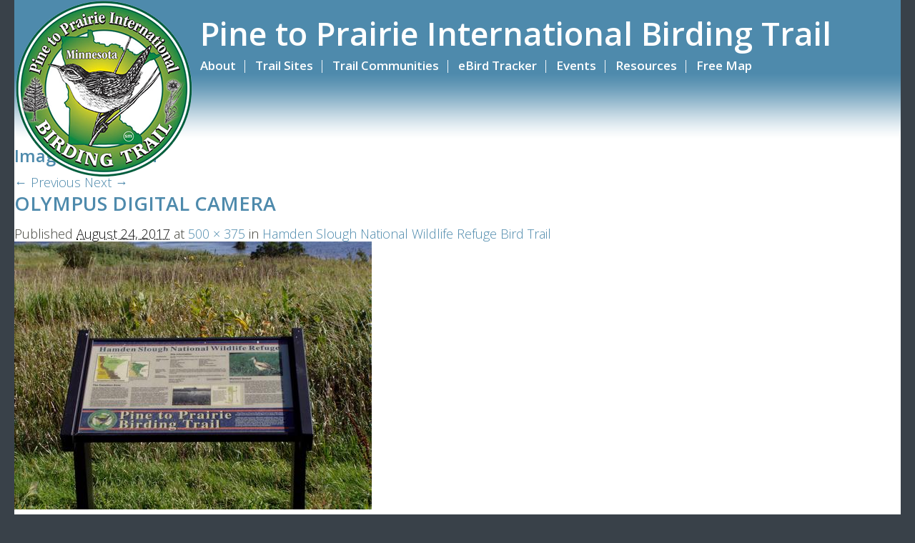

--- FILE ---
content_type: text/css
request_url: https://mnbirdtrail.com/wp-content/themes/pine-to-prairie/style.css
body_size: 11695
content:
/*
Theme Name: Pine to Prairie International Birding Trail
Theme URI: http://mnbirdtrail.com
Description: A custom WordPress theme.
Author: WA Fisher Interactive
Author URI: https://wafisherinteractive.com/
License: 
License URI: 
Template: wafish
Version: 2.1
*/
@import url("../wafish/style.css");
@import url(https://fonts.googleapis.com/css?family=Open+Sans:300,600,700);

body {
	font-family: 'Open Sans', sans-serif;
	font-weight: 300;
	font-size: 18px;
	line-height: 1.2;
	-webkit-font-smoothing: antialiased;
	color: #3e3e36;
	background: #394149;
}
h1, h2, h3, h4, h5, h6 {
	color: #4e8aac;
	font-weight: 600;
	margin-bottom: .5em;
}
h1 {
	font-size: 1.5em;
}
.home h1 {
	font-size: 1.333em;	
	font-weight: 700;
}
h2 {
	font-size: 1.4em;
}
h3 {
	font-size: 1.3em;
}
h4 {
	font-size: 1.2em;
}
h5 {
	font-size: 1.1em;
}
h6 {
	font-size: 1.05em;	
}
p, ul, ol {
	line-height: 1.2em;
	margin-bottom: 20px;	
}
p:last-of-type {
	margin-bottom: 0;	
}
a {
	color: #4e8aac;
}
a:hover {
	color: #355470;
}
strong, b {
	font-weight: 600;	
}
ul#sidebar {
	list-style-type: none ;
	margin-left: 0px;
}
.gfield_label {
	color: #3e3e36;
}
.container { 
	max-width: 1240px;
	margin: 0 auto;	
	background-color: #fff;
}
.off-canvas-content, .off-canvas-content {
	background-color: #394149;	
}
.main-title {
	
}
.row {
	max-width:1200px;	
}
header {
	
}
.gform_button.button {
	background: #4e8aac;
	text-transform: uppercase;
	font-weight: 600;
}
.gform_button.button:hover {
	background: #355470;
}
a.button {
	width: 100%;
	margin-bottom: 0;
	font-weight: 600;
	text-transform: uppercase;
	background: #4e8aac;
}
a.button:hover {
	background: #355470;
}
.top-bar {
	background-color: #4e8aac;
	padding: 0;
}

.top-bar a.site-title {
	color: #fff;
	font-size: 2.5em;
	margin-top: 20px;
    font-weight: 600;
    display: block;
}
.top-bar-title a {
	z-index: 300;
	max-width:20.3333%;
	position: absolute;
} 

.show-for-large.top-bar-right a {
	color: #fff;
}
.top-bar-right {
	float: left;
    margin-left: 21%;
}
@media screen and (max-width:1025px) {
	.top-bar-right {
		margin-left: 0;
	}
}
.top-bar ul {
	background-color: transparent;
	margin: 5px 20px 0 0;
}


.menu > li {
	display: inline-block;	
}
.menu > li::after {
	content:'\007C';
	margin-right: 5px;
	color: #fff;
}
.menu > li > a {
	display: inline-block;
	padding: 0;
	font-weight: 600;
	font-size: .94444em;
	padding-right: 8px;
}
.menu > li > a:hover, .menu > li.current-menu-item > a  { 
	color:#355470;
}
.menu > li:last-of-type::after {
	content: '';
	margin-right: 0;
}
.dropdown.menu > li.is-dropdown-submenu-parent > a::after {
	border-color: #fff transparent transparent;
}
.dropdown.menu > li.opens-left > .is-dropdown-submenu {
	left: 0;
	right: auto;	
}
.top-bar ul li ul.submenu {
	background-color: #4e8aac;
	margin-left: -15px;	
	z-index: 301;
	border: none;
	margin-top: 0;
	padding: 10px 15px;
}
.top-bar ul li ul.submenu li {
	margin: 0;
	line-height: 1.5em;
}
.top-bar ul li ul.submenu li::after {
	content: none;
}
.top-bar ul li ul.submenu  li a {
	color: #fff;	
}
.top-bar ul li ul.submenu  li a:hover {
	color:#355470;
}
.dropdown.menu > li.is-dropdown-submenu-parent > a {
	margin-right: 0;	
}


.close-button {
	color: #fff;
}
.fade {
	background: url(images/fade.png) repeat-x top left;
	height: 100px;
	z-index: 299;
	position: relative;
}
.interior-image {
	margin: -100px auto 0;
}
.orbit {
	margin: -100px 0 0;	
	
}
.orbit-container {
	width:100%!important;	
}
.orbit-next i, .orbit-previous i {
	font-size: 2em;	
}
.orbit-slide { 
	width: 100%;
	height: auto!important;
	max-height: 100%important;
}	
.orbit-caption {
	position: absolute;
	bottom: 10%;
	right: 0px;
	line-height: 1.2em;
	width: 35%;
	background-color: rgba(78,138,172,.6);
	
}
.caption-title{
	text-transform: uppercase;
	font-weight: 600;
	display: block;
	margin-bottom: 20px;
	font-size: 1.3333em;
}
.orbit-caption p {
	font-size: .88888em;
	font-weight: 400;	
}

.sidebar {
	margin-top: 50px;
	text-align: center;
}
.sidebar .ebirdtracker-img {
	margin-bottom: 20px;	
}
.sidebar .facebook {
	max-width: 50%;
	margin: 0 auto;
}	
.sidebar ul.trail-sites, .sidebar .archive-sidebar {
	background-color: #f5f5f5;
	list-style: none;
	text-align: center;
	padding: 20px;
}
.sidebar ul.trail-sites {
	text-align: left;	
}
.sidebar .archive-sidebar .report-heading{
	text-decoration: none;
	color: #4e8aac;
	display: block;
	font-size: 1.1111em;
	text-transform: uppercase;
	font-weight: 700;
}
.sidebar .archive-sidebar a{
	color: #a9a9a9;
	margin-top: 5px;
}
.archive-sidebar a {
	margin-top: 5px;
	display: block;
	color: #a9a9a9;
	text-decoration: underline;
}
.event-sidebar {
	list-style-type: none;
	padding: 10px;
	background-color: #E7E7E7;
}
.event-sidebar a {
	display: block;
	color: #4e8aac;
	text-decoration: underline;
}
.event-sidebar a:hover {
	color: #355470;
}
.event-sidebar small {
	font-size: .8em;
}
.interior-content .event-sidebar ul {
	margin-left: 0;
	list-style: none;
	margin-bottom: 0;
}
.event-sidebar ul li {
	margin-bottom: 10px;
}
.trailsite-sidebar {
	
	text-align: center;
}
.widget_text.widget.widget_custom_html {
	display: inline-block;
}
.button.archive {
	color: #fff;
	text-transform: uppercase;
	font-weight: 700;
	margin-bottom: .9375rem;
	font-size: 1.1111em;
}
.widget-area {
	background-color: #f5f5f5;
	margin: 0 0 20px 0;
	text-align: center;
}

.widgettitle {
	text-align: center;
	margin-top: 10px;
}
.event-sidebar .widgettitle {
	text-align: left;
	margin-top: 0;
}
.interior-content ul.ebird-tracker {
	text-align: center;
	margin-left: 0;
}
.blog-entry a {
	color: #4e8aac;
}
.trail-site-list {
	-webkit-column-count: 3; /* Chrome, Safari, Opera */
    -moz-column-count: 3; /* Firefox */
    column-count: 3;
}
.trail-sites a {
	color: #4e8aac;
	font-weight: 600;
}
.trail-sites a:hover {
	color: #355470;
}
#sidebar li {
	padding: 10px;	
}
#sidebar li h2 {
	text-decoration: none;
	color: #4e8aac;
	display: block;
	font-size: 1.1111em;
	text-transform: uppercase;
	font-weight: 700;
}
.interior-content {
	padding: 40px 0;	
}
.interior-content ul {
	list-style: disc;
	margin-left: 40px;
}
 .interior-content ol {
	margin-left: 40px;
	list-style: decimal;	
}
.reports-intro {
	margin-bottom: 30px;
	border-bottom: 5px solid #f5f5f5;
	padding-bottom: 30px;	
}
.birding-report {
	border-bottom: 5px solid #f5f5f5;
	padding: 0 0 20px 0;
	margin-bottom: 20px;	
}
.birding-report h2 {
	margin-bottom: 10px;	
}
.birding-report h2 a {
	color: #4e8aac;
}
.birding-report .more {
	text-align: right;	
}
.birding-report .more .button {
	margin-top: 10px;
	width: 200px;
	font-size: 1em;
}
.post-meta {
	margin-top: 10px;
}
.interior-content ul.accordion { 
	list-style: none;	
	margin-left: 0;
}
.accordion li {
	background-color: #4e8aac;
	border: 0;
	margin-bottom: 4px;
}
.accordion li:hover, .accordion li.is-active {
	background-color: #f9f9f9;
}

.accordion-title { 
	background-color: #4e8aac;
	color: #fff;
	border: none;
	font-weight: 600;
	font-size: 1em;
}
.accordion li:hover .accordion-title, .accordion li.is-active .accordion-title {
	color: #4e8aac;	
	background-color: #f9f9f9;

}
.accordion-content {
	border: 1px solid #efefef;
	background-color: #fff;
	border-top: none;
}
.trailsite-sidebar .contact-information {
	background: #f9f9f9;
	padding: 20px 10px;	
	margin: 20px 0;
}
.trailsite-sidebar .contact-information span.contact-title {
	font-weight: 600;
	font-size: 1.2em;
	margin-bottom: 5px;
	display: block;
	color:  #4e8aac;	
}
footer {
	background-color: #4e8aac;
	padding: 20px 0;
}
footer .trail-download {
	text-transform: uppercase;
	color: #fff;
	margin-top: 20px;
	display: inline-block;
	font-weight: 700;
}
footer.trail-download:hover {
	color: #fff;	
}
footer .trail-pdf {
	float:left;
	margin-right: 30px;
}
footer .policy-sitemap {
	text-transform: uppercase;
	color: #fff;
	display: block;
	font-weight: 700;
	margin-top: 50px;
}
footer .policy-sitemap a {
	color: #fff;
	font-weight: bold;
}

footer a:hover {
	opacity: .8;
}
footer .emt-logo {
	text-align: right;	
}
.copyright {
	width: 100%;
	background: #355470;
	padding: 20px;
	font-size: .8em;
	text-align: center;
	color: #fff;

}
.copyright a {
	color:#fff;
}
#lightgallery div img {
	cursor: pointer;
}
.row.event {
	margin-bottom: .9375rem;
	background: #f6f6f6;
	margin-left: 0;
	margin-right: 0;
}
.row.event .columns {
	padding-left: 0;
	padding-right: 0;	
}
.row.event .event-img {
	background-size: cover;
	background-position: center center;	
}
.row.event .event-content {
	padding: 10px 20px;	
}
.row.event .event-content h2 {
	margin-bottom: 5px;	
}
.row.event .event-content h2 a {
}
.row.event .event-content h2 a:hover {
	opacity: .8;	
}
.row.event .event-content span {
	display: block;
	margin-bottom:2px;	
}
.row.event .event-content span.event-location {
	color: #5ca3a3;
	margin-top: 5px;
}
.row.event .event-link {
	background: #484848;
	text-align: center;
	display: block;
	padding: 0;
}
.row.event .event-link:hover {
	background: #4e8aac;
}
.row.event .event-link a {
	font-size: 2em;
	color: #fff;
	display: block;
		
}
.em-search-form {
	display: none;	
}
.single-event h1 { 
	margin-bottom: 5px;	
}
.event-deets {
	margin-bottom: 15px;
	font-size: 1em;
	font-weight: 600;	
}
.event-meta {
	background: #f6f6f6; 
	font-size: .975em;
	margin-top: 10px;
	padding: 10px;	
}
.event-meta div {
	display: inline-block;
}
.event-meta div:after { 
	content: "\007C";
	padding: 0 3px;
}
.event-meta div:last-of-type:after {
	content: '';
	padding: 0;	
}	



@media screen and (max-width:1190px) { 
	.top-bar-title a {
		max-width:17.5%;	
	}	
	.top-bar a.site-title {
		font-size: 2.1em;	
	}
	.show-for-large.top-bar-right .menu > li > a {
		font-size: .8em;
	}
}
@media screen and (max-width:1024px) { 
	.top-bar-title a {
		max-width:30%;	
	}
	.top-bar {
		height: 50px;
		line-height: 50px;	
	}
	.top-bar .mobile-toggle {
		font-size: 1.3em;
		color: #fff;
		float: right;
		font-weight: 600;
		margin-right: 10px;	
	}
	.off-canvas.position-right {
		background: #394149;
		
	}
	.menu {
		padding: 50px 0;
	}
	.menu > li > a {
		color: #fff;	
		display: block;
		margin: 0 15px;
	}
	.menu > li {
		border-bottom: 1px solid #fff;
		padding-bottom: 10px;
		margin-bottom: 10px;
		display: block;	
	}
	.menu > li > a:hover, .menu li.current-menu-item > a {
		color:  #8bbfdc;
	}
	.menu > li:after {
		content: '';
		displaY: none;	
	}
	.menu > li > .sub-menu {
		margin-top: 10px;	
		margin-bottom: 0;
	}
	.menu > li > .sub-menu a {
		color: #fff;
		font-weight: 600;	
		line-height: 1.5em;
		font-size: .875em;
		margin-left: 25px;
	}
	.menu > li > .sub-menu a:hover {
		color:  #4e8aac;
	}	
	.orbit-caption { 
		width: 50%;
	}
}
@media screen and (max-width:640px) {
	#wpadminbar {
		position: fixed!important;	
	}	
	.top-bar .toggle-topbar.menu-icon {
	    right: 5px;
	    top: 5px;
	    margin-top:0px;
	    padding-left: 0px;
	}
	.top-bar .toggle-topbar.menu-icon a {
		text-indent: 0;
		width:auto;
		height: auto;
		line-height: auto;	
		font-size: 1em;
		text-decoration: none;
	}
	.top-bar .toggle-topbar a {	
		font-size: 1em;
		text-decoration: none;
	}
	ul.off-canvas-list li a {
		border: none;	
	}
	.top-bar-section {
		display: none;	
	}
	.orbit-caption { 
		width: 100%;
		position: relative;
		background: #4e8aac;
	}
	.facebook {
		margin-left: auto;
		margin-right: auto;
		display: block;	
	}
	footer, footer .emt-logo {
		text-align: center;	
	}
	footer .trail-pdf {
		float: none;
		margin-right: 0;
	}	
	footer .policy-sitemap {
		margin-top: 20px;	
	}
}
.acf-map {
	width: 100%;
	height: 600px;
	margin-bottom: 20px;
}
.acf-map.map-short {
	height: 300px;
}	

/* fixes potential theme css conflict */
.acf-map img {
   max-width: inherit !important;
}